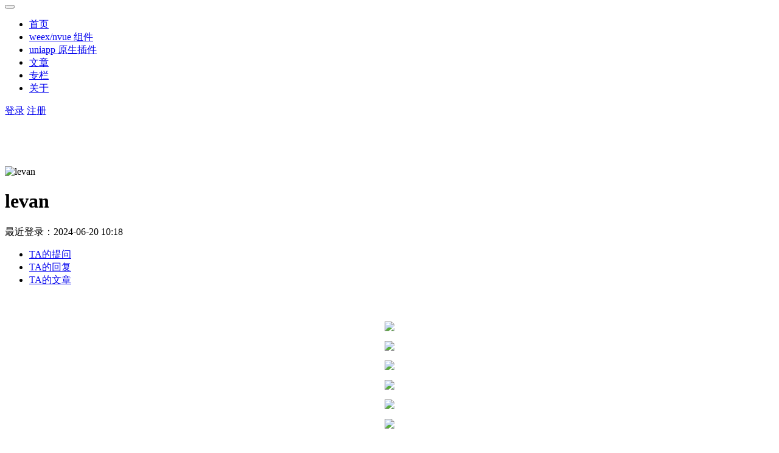

--- FILE ---
content_type: text/html;charset=utf-8
request_url: https://www.html5-app.com/?/user/levan
body_size: 7428
content:
<!DOCTYPE html PUBLIC "-//W3C//DTD XHTML 1.0 Transitional//EN" "http://www.w3.org/TR/xhtml1/DTD/xhtml1-transitional.dtd">
<html xmlns="http://www.w3.org/1999/xhtml">
<head>
<meta http-equiv="Content-Type" content="text/html; charset=utf-8" />
<meta content="width=device-width, initial-scale=1.0, maximum-scale=1.0, user-scalable=no" name="viewport" />
<meta http-equiv="X-UA-Compatible" content="IE=edge,Chrome=1" />
<meta name="renderer" content="webkit" />
<meta name="baidu-site-verification" content="fB5D8fCZqS" />
<link href="https://www.html5-app.com/favicon.ico" rel="shortcut icon" type="image/x-icon" />

<title>levan-用户 - HTML5+混合APP开发社区</title>
<meta name="generator" content="HTML5+混合APP开发社区" />
<meta name="author" content="" />
<meta name="keywords" content="移动APP开发, APP,HTML5,混合APP开发,HTML5 APP,APP开发, DCloud" />
<meta name="description" content="HTML5+混合APP开发社区，这里是一个技术分享，解答的社区，专注于HTML5混合APP开发，移动APP开发教程等等" />

<link rel="stylesheet" href="https://www.html5-app.com/resource/bootstrap.css?v=2018"  />
<link rel="stylesheet" href="https://www.html5-app.com/resource/icon.css?p=5455"  />
<link rel="stylesheet" href="https://www.html5-app.com/resource/css.css?v=20201020"  />
<link rel="stylesheet" href="https://www.html5-app.com/resource/assets/styles/simditor.css"  />
<link rel="stylesheet" href="https://www.html5-app.com/resource/assets/styles/simditor-emoji.css"  />
<link rel="stylesheet" href="https://www.html5-app.com/resource/css/jquery.fancybox.css"  />
<link rel="stylesheet" href="https://www.html5-app.com/resource/user.css"  />



<script src="https://www.html5-app.com/resource/js/jquery-1.8.2.min.js"></script>



<script>

$(function(){

$(".login-btu").click(function()
 {  
  fancyboy_open($(this).attr('data-url'));		
 });
 
$(".reg-btu").click(function()
 {  
  fancyboy_open($(this).attr('data-url'));		
 });
 
 
 
 $('#ha-search-query').focus(function(event) {
	var key=$(this).val();
       if(key=="")
       {
        return;
       }
	$("#ha-search-query-div").show();
});

$("#ha-search-query-div").hover(function() 
{
	
}, function()
 {
   $("#ha-search-query-div").hide();
   $('#ha-search-query').blur();
});


$('#ha-search-query').live('input propertychange', function()
{  
   var key=$(this).val();
       if(key=="")
       {
       	$("#ha-search-query-div").hide();
       	$("#ha-search-query-list").html("");
        return;
       }
         $.ajax({
               type:"POST",
               url:"https://www.html5-app.com/?/ajax/search-json",
               data:{key:key},
               dataType:"json",
               success:function(data)
                {
                 
                   if(data.code=="000000")
                   { 
                        //     console.log('data:'+JSON.stringify(data));
                      $("#ha-search-query-list").html("");
                      $("#ha-search-query-div").show();
                      $.each(data.list,function(index, el) 
                      {
                      	
                         $("#ha-search-query-list").append('<li class=" question clearfix">\
							<a class="aw-hide-txt pull-left" href="?/show/'+el.id+'">'+el.title+'</a>\
							</li>');
                      });

                   }
                   else
                   {
	                $("#ha-search-query-div").hide();
       	            $("#ha-search-query-list").html("");
                   }
                }
                ,
                error:function(e) 
                {	
                }
            });
}); 
			
});

function fancyboy_open(path)
{   
	    $.post("https://www.html5-app.com/?/ajax/isstate",{islogin:"islogin"},function(data)
	     { 
		     
		     if(data=="")
			 {
				 openWin(path);
			 }
			 else
			 {
			 location.reload();	 
			}  
		 });
}	

function openWin(path)
{
 $.fancybox.open({
	href :path,
	type : 'iframe',
	padding :0,
	closeBtn:false,
	width:600,
	topRatio:0.1,
	scrolling:'no',
	auotoSize:true,
	minHeight:100
});	
}	
function fancybox_close()
{
$.fancybox.close();
}

function open_href(href)
{
if(href.url==null || href.url=="")
{
location.reload();
return;
}
location.href=href.url;
}
function isifrom()
{
	return true;
}
</script>
<script>
var _hmt = _hmt || [];
(function() {
  var hm = document.createElement("script");
  hm.src = "https://hm.baidu.com/hm.js?8ed836fc8e30a31f16c111c6a3191da9";
  var s = document.getElementsByTagName("script")[0]; 
  s.parentNode.insertBefore(hm, s);
})();
</script>
</head>
<body>

<div class="ha-top-menu-wrap">
		<div class="container">
			<!-- logo -->
			<div class="ha-logo hidden-xs">
				<a href="https://www.html5-app.com/"></a>
			</div>
			<!-- end logo -->
			<!-- 搜索框 -->
			<div class="ha-search-box  hidden-xs hidden-sm">
				<!-- <form class="navbar-search" action="https://www.html5-app.com/?/search" id="search_form" method="post">
					<input class="form-control search-query" type="text" placeholder="搜索问题或文章" autocomplete="off" name="q" id="ha-search-query">
					<span title="搜索" id="global_search_btns" onclick="$('#search_form').submit();" style="cursor: pointer;"><i class="icon icon-search"></i></span>
					<div class="ha-dropdown" id="ha-search-query-div">
						<div class="mod-body">
							<ul class="ha-dropdown-list" id="ha-search-query-list"></ul>
						</div>
		
					</div>
				</form> -->
			</div>
			<!-- end 搜索框 -->
			<!-- 导航 -->
			<div class="ha-top-nav navbar">
				<div class="navbar-header">
				  <button class="navbar-toggle pull-left">
					<span class="icon-bar"></span>
					<span class="icon-bar"></span>
					<span class="icon-bar"></span>
				  </button>
				</div>
				<nav role="navigation" class="collapse navbar-collapse bs-navbar-collapse">
				  <ul class="nav navbar-nav">
                  <li><a href="https://www.html5-app.com/"  ><i class="icon icon-home"></i> 首页</a></li>
                   <li><a href="https://www.html5-app.com/weexdocs"  >weex/nvue 组件</a></li>
                   <!-- <li><a href="https://www.html5-app.com/?/weexapi"  >WEEX 和 H5 API</a></li> https://ext.dcloud.net.cn/publisher?id=4017-->
					<!-- <li><a href="https://www.html5-app.com/question"  >问答</a></li> -->
					<li><a href="https://www.html5-app.com/plugin"  >uniapp 原生插件</a></li> 
					<li><a href="https://www.html5-app.com/article"  >文章</a></li>
				<!-- 	<li><a href="https://www.html5-app.com/soundcode" target="_back" >　插件市场</a></li> -->

					<li><a href="https://www.html5-app.com/column" >专栏  </a></li>
								 	
			   
			
			 
		
			   <li><a href="https://www.html5-app.com/about"  >关于</a></li>	



				  </ul>
				</nav>
			</div>
			<!-- end 导航 -->
			<!-- 用户栏 -->
 
            
			<div class="ha-user-nav">
            
                           <a class="login btn btn-normal btn-primary login-btu" href="javascript:;" data-url="https://www.html5-app.com/?/login">登录</a>
			<a class="register btn btn-normal btn-success reg-btu" data-url="https://www.html5-app.com/?/register" href="javascript:;">注册</a>	
             
								<!-- end 登陆&注册栏 -->
			</div>
			<!-- end 用户栏 -->
			<!-- 发起 -->
            						
		</div>
	</div>

		<div class="container looptip" style="margin-top: 30px;font-size: 16px;height:50px;" >
		<!-- 	<div style="color: red;margin-top:25px;height: 40px;line-height: 40px;" > 提示：如有疑问可以加QQ: 2564034335 , 或者 QQ 群: 891416757</div> -->
	</div>
	<style type="text/css">
    .ha-user-detail-box .mod-footer{ border-top: none; }
    .ha-user-detail-box{ padding-bottom:25px; }
   a.ha-load-more-content{display: none;}
    .ha-load-more-content{width: 120px; margin-right: auto; margin-left: auto; }
    .ha-load-more-content:hover{ background-color:#59b108; }
    .ha-load-more-content.no:hover{ background-color:#fafafa; color: #999; }
	.tag-draft{ color:#FFF; background-color:red; padding:3px; font-size:12px; border-radius:3px;}
    .exptime{ float: right; color:#949494; }
    .ha-user-center-tab .ha-mod .ha-item .mod-head h4.ha-hide-txt{max-width: 100%; }
</style>
<div class="ha-container-wrap">
    <div class="container">
        <div class="row">
            <div class="ha-content-wrap clearfix">
                <div class="col-sm-12 ha-main-content">
                    <!-- 用户数据内容 -->
                    <div class="ha-mod ha-user-detail-box">
                        <div class="mod-head">
                            <img src="https://api.multiavatar.com/c184a76b270dda8a9e9383655bf94b24.png" style="width: 100px; height: 100px;" alt="levan">
                            
                            <span class="pull-right operate">
                                                         </span>
                            <h1>levan </h1>
                            
                            <p class="text-color-999"></p>
                            <p class="ha-user-flag text-color-999">
                             最近登录：2024-06-20 10:18                            </p>
                        </div>
                        <div class="mod-footer">
                                                             <ul class="nav nav-tabs ha-nav-tabs">
                                 
                                <li class="active" data-id="question"><a href="javascript:;">TA的提问</a></li>
                                <li data-id="reply"><a href="javascript:;">TA的回复</a></li>
                                <li data-id="article"><a href="javascript:;">TA的文章</a></li>
                                                          </ul>
                        </div>
                    </div>
                    <!-- end 用户数据内容 -->

                    <div class="ha-user-center-tab">
                        <div class="tab-content">
                            
                            <div class="tab-pane active" id="question">
                                <div class="ha-mod">
                                    <div class="mod-body">
                                        <p align="center"><img height="30px" src="resource/imgs/loading.gif" /></p>
                                    <!-- <div ><p style="padding: 15px 0" align="center">没有内容</p></div> -->
                                    </div>

                                    <div class="mod-footer">
                                      <a class="ha-load-more-content" >
                                           加载更多
                                      </a> 
                                    </div>
                                </div>
                            </div>

                            <div class="tab-pane" id="reply">
                                <div class="ha-mod">
                                    <div class="mod-body">
                                         <p align="center"><img height="30px" src="resource/imgs/loading.gif" /></p>
                                    </div>
                                    <div class="mod-footer">
                                        <!-- 加载更多内容 -->
                                        <a class="ha-load-more-content" >
                                          更多
                                        </a>
                                        <!-- end 加载更多内容 -->
                                    </div>
                                </div>
                            </div>
                            <div class="tab-pane" id="article">
                                <div class="ha-mod">
                                    <div class="mod-body">
                                      <p align="center"><img height="30px" src="resource/imgs/loading.gif" /></p>
                                    </div>
                                    <div class="mod-footer">
                                        <!-- 加载更多内容 -->
                                        <a class="ha-load-more-content" >
                                            更多
                                        </a>
                                        <!-- end 加载更多内容 -->
                                    </div>
                                </div>
                            </div>

                            <div class="tab-pane" id="follow">
                                <!-- 自定义切换 -->
                                <div class="ha-mod">
                                    <div class="mod-body">
                                        
                                                <div class="mod-body">
                                                     <p align="center"><img height="30px" src="resource/imgs/loading.gif" /></p>
                                                </div>
                                                <div class="mod-footer">
                                                    <!-- 加载更多内容 -->
                                                    <a class="ha-load-more-content">
                                                       >更多
                                                    </a>
                                                    <!-- end 加载更多内容 -->
                                                </div>
                         
                                    </div>
                                </div>
                                <!-- end 自定义切换 -->
                            </div>
                            <div class="tab-pane" id="collect">
                                <div class="ha-mod">
                                    <div class="mod-body">
                                         <p align="center"><img height="30px" src="resource/imgs/loading.gif" /></p>
                                    </div>
                                    <div class="mod-footer">
                                        <!-- 加载更多内容 -->
                                        <a class="ha-load-more-content">
                                          更多
                                        </a>
                                        <!-- end 加载更多内容 -->
                                    </div>
                                </div>
                            </div>

                                    <div class="tab-pane" id="draft">
                                <div class="ha-mod">
                                    <div class="mod-body">
                                         <p align="center"><img height="30px" src="resource/imgs/loading.gif" /></p>
                                    </div>
                                    <div class="mod-footer">
                                        <!-- 加载更多内容 -->
                                        <a class="ha-load-more-content">
                                          更多
                                        </a>
                                        <!-- end 加载更多内容 -->
                                    </div>
                                </div>
                            </div>
                                <div class="tab-pane" id="sound">
                                <div class="ha-mod">
                                    <div class="mod-body">
                                         <p align="center"><img height="30px" src="resource/imgs/loading.gif" /></p>
                                    </div>
                                    <div class="mod-footer">
                                        <!-- 加载更多内容 -->
                                        <a class="ha-load-more-content">
                                          更多
                                        </a>
                                        <!-- end 加载更多内容 -->
                                    </div>
                                </div>
                            </div>

                            </div>
                    </div>
                </div>

            </div>
        </div>
    </div>
</div>
<<script type="text/javascript">
 var pagenum={};
 var username="1720"; 
  $(function()
  {
     
    var context={};
        context.type="question";
        context.page=1;
        context.username=username;      
        pagenum["question"]=1; 

    get_list_ajax(context);
    $(".ha-nav-tabs li").click(function(event) 
    {
        /* Act on the event */
         $(".ha-nav-tabs li").removeClass('active');
         $(this).addClass('active');
         var tab_id=$(this).attr("data-id");
         $(".tab-pane").removeClass('active');
         $("#"+tab_id+"").addClass('active');

        var html=$("#"+tab_id+"").find('.mod-body').eq(0).html();
            html=$.trim(html);
        var is=$("#"+tab_id+"").find('.ha-load-more-content');    
            if(html!="" && !is)
            {
              return;
            }
        var page=1;
         var context={};
             context.type=tab_id;
             context.page=page;
             context.username=username;      
             pagenum[tab_id]=page; 
             get_list_ajax(context);
        

    });



  });


var countpage={};
function get_list_ajax(context)
  {
    $.ajax({
             url: '?/ajax/userlsit',
             type: 'POST',
             dataType:'json',
             data:context,
             success:function(data)
             {

               // console.log("data:"+JSON.stringify(data));
                if(data.page=="1")
                {
                     countpage[data.type]=data.count;
                     if(data.count>1)
                     {
                       $("#"+context.type+"").find('.ha-load-more-content').css("display","block");
                     }

                     $("#"+context.type+"").find('.ha-load-more-content').click(function(event)
                      {

                            var isstate=$(this).hasClass('no');
                            var isloading=$(this).hasClass('loading');
                                if(isstate || isloading)
                                {
                                return;
                                }
                            $(this).html("加载中...").addClass('loading');
                            var id=$(this).parent().parent().parent().attr("id");
                            var context={};
                            context.type=id;
                            context.page=pagenum[id]+1;
                            context.username=username;      
                            pagenum[id]=pagenum[id]+1; 
                            get_list_ajax(context);
                      });    
                $("#"+context.type+"").find('.mod-body').eq(0).html("");
                }
                else{

                       var isloading=$("#"+context.type+"").find('.ha-load-more-content').hasClass('loading');
                          if(isloading)
                            {
                              $("#"+context.type+"").find('.ha-load-more-content').removeClass('loading');
                            }
                }


                
                if(data.code=="000000")
                {

                
                $.each(data.list,function(index, el) 
                {
                
                     list_html(el,data.type);
                });

                if(countpage[data.type]==data.page)
                {
                  $("#"+context.type+"").find('.ha-load-more-content').html("没有更多数据了").addClass('no');
                }

               } 
               else
               {
                     if(data.page=="1")
                     {
                       $("#"+context.type+"").find('.mod-body').eq(0).html('<p  align="center">暂时无内容</p>');
                     }

               }     
             },
             error:function(e)
             {
                 /* Act on the event */
             }
         });
  }

  function list_html(data,type)
  {
var exptime="";
 if(data.exptime)
 {
    exptime='<span class="exptime">有效期至：'+data.exptime+'</span>';
 }
var html='<div class="ha-item">';
html+='<div class="ha-mod">';
html+='<div class="mod-head">';
html+='<h4 class="ha-hide-txt">';
html+='<a href="?/show/'+data.id+'"> '+exptime+data.title+' </a>';
html+='</h4>';
html+='</div>';
html+='<div class="mod-body">';
html+='<p class="text-color-999">'+data.comment+' 个评论 • '+data.hits+' 次浏览 • '+data.time+'</p>';
html+='</div>';
html+='</div></div>';

  $("#"+type+"").find('.mod-body').eq(0).append(html);


  }

</script>
<footer id="footer">
    <div class="container">
        <div class="row hidden-xs">
            <dl class="col-sm-3 site-link">
                <dt>专栏</dt>
                                                   <dd>
                  <a href="https://www.html5-app.com/column/32">前端UI移动框架</a>
                </dd>
                            <dd>
                  <a href="https://www.html5-app.com/column/34">插件开发</a>
                </dd>
                            <dd>
                  <a href="https://www.html5-app.com/column/35">第三方SDK集成</a>
                </dd>
                            <dd>
                  <a href="https://www.html5-app.com/column/36">开发工具</a>
                </dd>
                            <dd>
                  <a href="https://www.html5-app.com/column/38">前端HTML+CSS+JS</a>
                </dd>
                           
            
                
            </dl>
            
            <dl class="col-sm-3 site-link">
                <dt>工具</dt>
                <dd><a href="http://www.html5-app.com/show/60">Android Studio</a>
                </dd>
                <dd><a href="http://www.html5-app.com/show/61">IOS Xcode</a></dd>
            </dl>
            <dl class="col-sm-3 site-link">
                <dt>关于</dt>
                <dd><a href="https://www.html5-app.com/about">关于我们</a></dd>
                <dd><a href="https://www.html5-app.com/about">联系我们</a></dd>
            </dl>
            <dl class="col-sm-3 site-link" id="license">
                <dt>条款</dt>
                <dd><a href="https://www.html5-app.com/?/page/agreement">服务条款</a></dd>
                <dd><a href="https://www.html5-app.com/?/page/agreement" target="_blank">内容许可</a></dd>
              <!--  <dd>
                    <div class="app-download-desc">
                        <p>扫一扫下载 App</p>
                    </div>
                </dd> -->
            </dl>
        </div>
        <div class="copyright">
            Copyright © 2018 -HTML5+混合APP开发社区 All Rights Reserved <br>
            <a href="https://beian.miit.gov.cn/" target="_blank" rel="nofollow">粤ICP备14069046号</a>
            <span class="ml5">惠州市满亿网络科技有限公司 版权所有</span>
            <br>
            联系QQ: 2564034335
        </div>
    </div>
</footer>

<script src="https://www.html5-app.com/resource/js/jquery.form.js"></script>
<script src="https://www.html5-app.com/resource/js/jquery.fancybox.pack.js"></script>
<script src="https://www.html5-app.com/resource/js/plug-in.js?p=1.0"></script>
<script type="text/javascript">
var isreadstate=false;	
function menuread(_this,id)
{
if(isreadstate)
{
return;	
}
isreadstate=true;
$(_this).html("操作中...");
$.post('https://www.html5-app.com/?/ajax/notifyset', {type:"one",id:id}, function(data, textStatus, xhr) 
{

	var json=JSON.parse(data);
        isreadstate=false;
	    if(json.code=="000000")
	    { 
             $(_this).parent().parent().remove();
             $("#notify_readnum").text(json.num);
             if(json.num==0)
             {
             	$("#notify_readnum").hide();
             	$("#notify_ul_list").html('<p class="ha-padding10" align="center">没有未读通知</p>');
             }
	    }
	    else{
	      	$.Pro(json.txt);
	      	$(_this).html("标记已读");
	    }
});
}	
</script>
</body>
</html>
